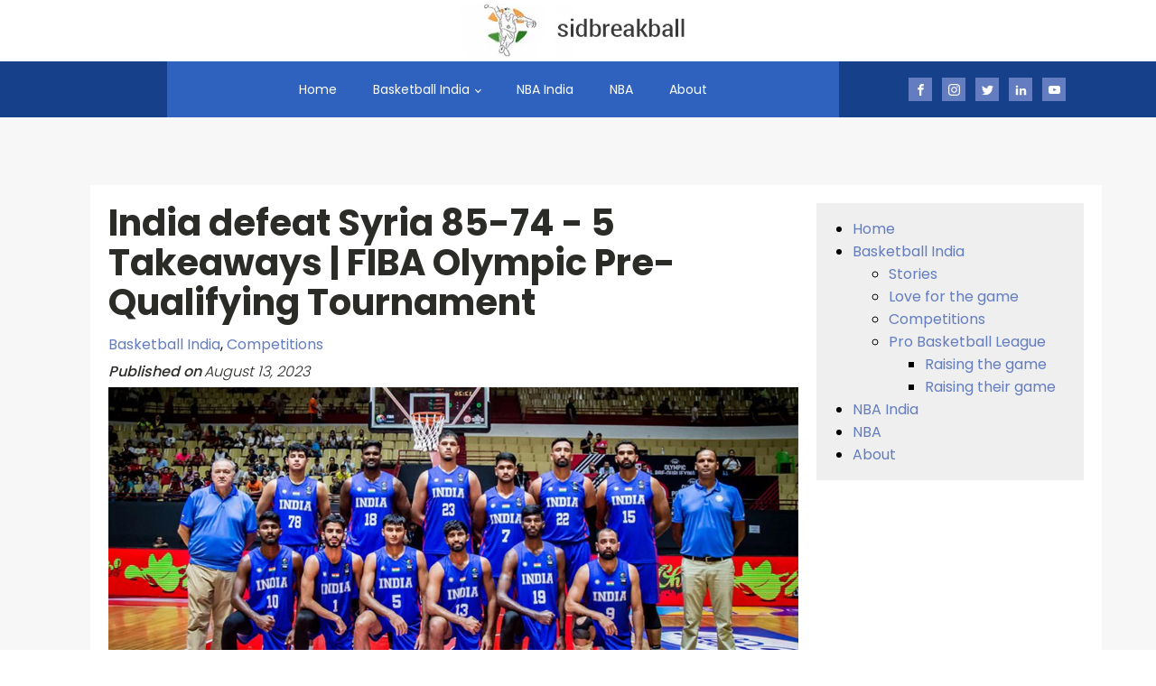

--- FILE ---
content_type: text/html; charset=utf-8
request_url: https://www.google.com/recaptcha/api2/aframe
body_size: 260
content:
<!DOCTYPE HTML><html><head><meta http-equiv="content-type" content="text/html; charset=UTF-8"></head><body><script nonce="NBOY4jtcQMxqeE8WB9ML8Q">/** Anti-fraud and anti-abuse applications only. See google.com/recaptcha */ try{var clients={'sodar':'https://pagead2.googlesyndication.com/pagead/sodar?'};window.addEventListener("message",function(a){try{if(a.source===window.parent){var b=JSON.parse(a.data);var c=clients[b['id']];if(c){var d=document.createElement('img');d.src=c+b['params']+'&rc='+(localStorage.getItem("rc::a")?sessionStorage.getItem("rc::b"):"");window.document.body.appendChild(d);sessionStorage.setItem("rc::e",parseInt(sessionStorage.getItem("rc::e")||0)+1);localStorage.setItem("rc::h",'1768959322510');}}}catch(b){}});window.parent.postMessage("_grecaptcha_ready", "*");}catch(b){}</script></body></html>

--- FILE ---
content_type: text/css
request_url: https://www.sidbreakball.com/wp-content/uploads/oxygen/css/main-edit-2212.css?cache=1630309760&ver=6.9
body_size: 1250
content:
#section-189-2212 > .ct-section-inner-wrap{padding-top:26px;padding-bottom:17px;display:flex;flex-direction:column;align-items:center}#section-189-2212{text-align:center}#div_block-110-2212{flex-direction:row;display:flex;flex-wrap:nowrap;align-items:center;width:100%;justify-content:center;text-align:center;max-width:100%;background-color:#2f62bf;padding-right:0px;margin-right:77px;padding-left:0px;margin-left:85px}#div_block-117-2212{justify-content:center;flex-direction:row;text-align:center;display:flex;order:3}#div_block-207-2212{flex-direction:row;display:flex;flex-wrap:nowrap;align-items:center;width:100%;justify-content:center;text-align:center;max-width:100%;background-color:#2f62bf;padding-right:0px;margin-right:77px;padding-left:0px;margin-left:85px}#div_block-208-2212{justify-content:center;flex-direction:row;text-align:center;display:flex;order:3}#div_block-212-2212{width:33.33%;justify-content:center;align-items:center;text-align:center}#div_block-213-2212{width:33.33%;align-items:center;text-align:center;justify-content:center;margin-bottom:0px;padding-top:0px;padding-bottom:0px}#div_block-214-2212{width:33.34%;align-items:center;display:flex}@media (max-width:991px){#div_block-110-2212{display:flex;flex-direction:row;align-items:center;text-align:center;justify-content:center}}@media (max-width:991px){#div_block-207-2212{display:flex;flex-direction:row;align-items:center;text-align:center;justify-content:center}}@media (max-width:767px){#div_block-110-2212{flex-direction:column;margin-top:-5px}}@media (max-width:767px){#div_block-207-2212{flex-direction:column;margin-top:-5px}}@media (max-width:991px){#new_columns-211-2212> .ct-div-block{width:100% !important}}@media (max-width:991px){#new_columns-211-2212> .ct-div-block{width:100% !important}}#text_block-222-2212{font-size:9px}#link_text-218-2212{url-encoded:true;font-size:10px}#link-220-2212{url-encoded:true}#link-190-2212{margin-bottom:12px;url-encoded:true}@media (max-width:767px){#link-190-2212{margin-bottom:18px}}#image-41-2212{height:60px;margin-top:4px;margin-bottom:4px}#image-191-2212{margin-bottom:12px;height:100px;width:100px}#inner_content-47-2212{padding-top:0px;margin-bottom:0px}@media (max-width:767px){#inner_content-47-2212{margin-top:0px}}#_nav_menu-122-2212 .oxy-nav-menu-hamburger-line{background-color:#ffffff}@media (max-width:767px){#_nav_menu-122-2212 .oxy-nav-menu-list{display:none}#_nav_menu-122-2212 .oxy-menu-toggle{display:initial}#_nav_menu-122-2212.oxy-nav-menu.oxy-nav-menu-open .oxy-nav-menu-list{display:initial}}#_nav_menu-122-2212.oxy-nav-menu.oxy-nav-menu-open{margin-top:0 !important;margin-right:0 !important;margin-left:0 !important;margin-bottom:0 !important}#_nav_menu-122-2212.oxy-nav-menu.oxy-nav-menu-open .menu-item a{padding-top:20px;padding-bottom:20px;padding-left:20px;padding-right:20px}#_nav_menu-122-2212 .oxy-nav-menu-hamburger-wrap{width:40px;height:40px;margin-top:10px;margin-bottom:10px}#_nav_menu-122-2212 .oxy-nav-menu-hamburger{width:40px;height:32px}#_nav_menu-122-2212 .oxy-nav-menu-hamburger-line{height:6px}#_nav_menu-122-2212.oxy-nav-menu-open .oxy-nav-menu-hamburger .oxy-nav-menu-hamburger-line:first-child{top:13px}#_nav_menu-122-2212.oxy-nav-menu-open .oxy-nav-menu-hamburger .oxy-nav-menu-hamburger-line:last-child{top:-13px}#_nav_menu-122-2212{color:#ffffff}#_nav_menu-122-2212 .oxy-nav-menu-list{flex-direction:row}#_nav_menu-122-2212 .menu-item a{padding-top:20px;padding-left:20px;padding-right:20px;padding-bottom:20px;color:#ffffff;font-size:14px}#_nav_menu-122-2212.oxy-nav-menu:not(.oxy-nav-menu-open) .sub-menu{background-color:#2f62bf}#_nav_menu-122-2212.oxy-nav-menu:not(.oxy-nav-menu-open) .sub-menu .menu-item a{border:0;padding-top:20px;padding-bottom:20px}#_nav_menu-122-2212 .menu-item:hover a{background-color:#17408b;padding-top:20px;border-top-width:0px}#_nav_menu-122-2212.oxy-nav-menu:not(.oxy-nav-menu-open) .sub-menu .menu-item a:hover{border:0;padding-top:20px;padding-bottom:20px;background-color:#2f62bf}#_nav_menu-209-2212 .oxy-nav-menu-hamburger-line{background-color:#ffffff}@media (max-width:767px){#_nav_menu-209-2212 .oxy-nav-menu-list{display:none}#_nav_menu-209-2212 .oxy-menu-toggle{display:initial}#_nav_menu-209-2212.oxy-nav-menu.oxy-nav-menu-open .oxy-nav-menu-list{display:initial}}#_nav_menu-209-2212.oxy-nav-menu.oxy-nav-menu-open{margin-top:0 !important;margin-right:0 !important;margin-left:0 !important;margin-bottom:0 !important}#_nav_menu-209-2212.oxy-nav-menu.oxy-nav-menu-open .menu-item a{padding-top:20px;padding-bottom:20px;padding-left:20px;padding-right:20px}#_nav_menu-209-2212 .oxy-nav-menu-hamburger-wrap{width:40px;height:40px;margin-top:10px;margin-bottom:10px}#_nav_menu-209-2212 .oxy-nav-menu-hamburger{width:40px;height:32px}#_nav_menu-209-2212 .oxy-nav-menu-hamburger-line{height:6px}#_nav_menu-209-2212.oxy-nav-menu-open .oxy-nav-menu-hamburger .oxy-nav-menu-hamburger-line:first-child{top:13px}#_nav_menu-209-2212.oxy-nav-menu-open .oxy-nav-menu-hamburger .oxy-nav-menu-hamburger-line:last-child{top:-13px}#_nav_menu-209-2212{color:#ffffff}#_nav_menu-209-2212 .oxy-nav-menu-list{flex-direction:row}#_nav_menu-209-2212 .menu-item a{padding-top:20px;padding-left:20px;padding-right:20px;padding-bottom:20px;color:#ffffff;font-size:14px}#_nav_menu-209-2212.oxy-nav-menu:not(.oxy-nav-menu-open) .sub-menu{background-color:#2f62bf}#_nav_menu-209-2212.oxy-nav-menu:not(.oxy-nav-menu-open) .sub-menu .menu-item a{border:0;padding-top:20px;padding-bottom:20px}#_nav_menu-209-2212 .menu-item:hover a{background-color:#17408b;padding-top:20px;border-top-width:0px}#_nav_menu-209-2212.oxy-nav-menu:not(.oxy-nav-menu-open) .sub-menu .menu-item a:hover{border:0;padding-top:20px;padding-bottom:20px;background-color:#2f62bf}@media (max-width:767px){#_nav_menu-122-2212{margin-left:0px}#_nav_menu-122-2212.oxy-nav-menu:not(.oxy-nav-menu-open) .sub-menu .menu-item a{border:0}}@media (max-width:767px){#_nav_menu-209-2212{margin-left:0px}#_nav_menu-209-2212.oxy-nav-menu:not(.oxy-nav-menu-open) .sub-menu .menu-item a{border:0}}#_header-171-2212 .oxy-nav-menu-open,#_header-171-2212 .oxy-nav-menu:not(.oxy-nav-menu-open) .sub-menu{background-color:#ffffff}#_header-171-2212{background-color:#ffffff;border-bottom-style:none;border-bottom-width:1px;border-bottom-color:#647dc1;padding-top:0px;padding-bottom:0px;border-top-style:none;border-right-style:none;border-left-style:none}#_header-106-2212 .oxy-nav-menu-open,#_header-106-2212 .oxy-nav-menu:not(.oxy-nav-menu-open) .sub-menu{background-color:#566d8f}@media (max-width:479px){#_header-106-2212 .oxy-header-container{flex-direction:column}#_header-106-2212 .oxy-header-container > div{justify-content:center}}#_header-106-2212{background-color:#566d8f}#_header-203-2212 .oxy-nav-menu-open,#_header-203-2212 .oxy-nav-menu:not(.oxy-nav-menu-open) .sub-menu{background-color:#566d8f}@media (max-width:479px){#_header-203-2212 .oxy-header-container{flex-direction:column}#_header-203-2212 .oxy-header-container > div{justify-content:center}}#_header-203-2212{background-color:#566d8f}@media (max-width:991px){#_header-171-2212{padding-top:16px;padding-bottom:16px}}@media (max-width:767px){#_header-106-2212{padding-bottom:0px;height:70%;padding-top:0px}}@media (max-width:767px){#_header-203-2212{padding-bottom:0px;height:70%;padding-top:0px}}.oxy-header.oxy-sticky-header-active > #_header_row-172-2212.oxygen-show-in-sticky-only{display:block}#_header_row-172-2212{border-top-style:none;border-right-style:none;border-bottom-style:none;border-left-style:none}#_header_row-107-2212 .oxy-nav-menu-open,#_header_row-107-2212 .oxy-nav-menu:not(.oxy-nav-menu-open) .sub-menu{background-color:#17408b}.oxy-header.oxy-sticky-header-active > #_header_row-107-2212.oxygen-show-in-sticky-only{display:block}#_header_row-107-2212{background-color:#17408b}#_header_left-59-91{display:none}#_header_right-61-91{display:none}#_header_center-60-91{flex-align:center;align-items:center;align-content:center}#_header_row-204-2212 .oxy-nav-menu-open,#_header_row-204-2212 .oxy-nav-menu:not(.oxy-nav-menu-open) .sub-menu{background-color:#17408b}.oxy-header.oxy-sticky-header-active > #_header_row-204-2212.oxygen-show-in-sticky-only{display:block}#_header_row-204-2212{background-color:#17408b}#_header_left-59-91{display:none}#_header_right-61-91{display:none}#_header_center-60-91{flex-align:center;align-items:center;align-content:center}@media (max-width:767px){.oxy-header.oxy-sticky-header-active > #_header_row-107-2212.oxygen-show-in-sticky-only{display:block}#_header_row-107-2212{margin-bottom:-20px;height:70%}}@media (max-width:767px){.oxy-header.oxy-sticky-header-active > #_header_row-204-2212.oxygen-show-in-sticky-only{display:block}#_header_row-204-2212{margin-bottom:-20px;height:70%}}@media (max-width:479px){.oxy-header.oxy-sticky-header-active > #_header_row-172-2212.oxygen-show-in-sticky-only{display:block}}@media (max-width:479px){.oxy-header.oxy-sticky-header-active > #_header_row-107-2212.oxygen-show-in-sticky-only{display:block}#_header_row-107-2212{margin-bottom:-20px}}@media (max-width:479px){.oxy-header.oxy-sticky-header-active > #_header_row-204-2212.oxygen-show-in-sticky-only{display:block}#_header_row-204-2212{margin-bottom:-20px}}#_social_icons-33-2212.oxy-social-icons{flex-direction:row;margin-right:-11px;margin-bottom:-11px}#_social_icons-33-2212.oxy-social-icons a{font-size:26px;margin-right:11px;margin-bottom:11px;border-radius:0;background-color:#647dc1}#_social_icons-33-2212.oxy-social-icons a:hover{background-color:#647dc1}#_social_icons-33-2212.oxy-social-icons a svg{width:0.5em;height:0.5em;color:#ffffff}#_social_icons-193-2212.oxy-social-icons{flex-direction:row;margin-right:-12px;margin-bottom:-12px}#_social_icons-193-2212.oxy-social-icons a{font-size:32px;margin-right:12px;margin-bottom:12px;border-radius:0;background-color:#647dc1}#_social_icons-193-2212.oxy-social-icons a:hover{background-color:#647dc1}#_social_icons-193-2212.oxy-social-icons a svg{width:0.5em;height:0.5em;color:#ffffff}#_social_icons-193-2212.oxy-social-icons a:hover svg{color:#ffffff}#_social_icons-193-2212{margin-top:30px}@media (max-width:1120px){#_social_icons-33-2212.oxy-social-icons{}#_social_icons-33-2212.oxy-social-icons a{font-size:15px}#_social_icons-33-2212.oxy-social-icons a svg{width:0.5em;height:0.5em}}@media (max-width:991px){#_social_icons-33-2212.oxy-social-icons{}#_social_icons-33-2212.oxy-social-icons a{font-size:12px}#_social_icons-33-2212.oxy-social-icons a svg{width:0.5em;height:0.5em}#_social_icons-33-2212{visibility:hidden}}@media (max-width:767px){#_social_icons-33-2212.oxy-social-icons{}#_social_icons-33-2212.oxy-social-icons a{font-size:px}#_social_icons-33-2212.oxy-social-icons a svg{width:0.5em;height:0.5em}#_social_icons-33-2212{visibility:hidden}}

--- FILE ---
content_type: text/css
request_url: https://www.sidbreakball.com/wp-content/uploads/oxygen/css/post-new-template-2250.css?cache=1633445963&ver=6.9
body_size: 370
content:
#section-2-2250{background-color:#f7f7f7}@media (max-width:1120px){#section-2-2250{width:100%}}@media (max-width:991px){#section-2-2250{width:100%}}@media (max-width:767px){#section-2-2250{width:100%}}@media (max-width:479px){#section-2-2250 > .ct-section-inner-wrap{padding-right:8px;padding-left:3px}#section-2-2250{width:100%}}#div_block-3-2250{width:1120px}#div_block-5-2250{width:70.00%;padding-right:0px;background-color:#ffffff}#div_block-43-2250{flex-direction:row;display:flex;margin-right:278px;width:300px;padding-right:60px;padding-top:5px;padding-bottom:5px}#div_block-59-2250{flex-direction:row;display:flex;margin-right:278px;width:300px;padding-right:60px;padding-top:5px}#div_block-81-2250{width:750px}#div_block-6-2250{width:30%;background-color:#ffffff}@media (max-width:1120px){#div_block-3-2250{width:100%}}@media (max-width:1120px){#div_block-6-2250{padding-right:0px;padding-left:0px;margin-left:0px}}@media (max-width:991px){#div_block-3-2250{width:100%}}@media (max-width:991px){#div_block-5-2250{padding-right:5px}}@media (max-width:767px){#div_block-5-2250{padding-right:5px}}@media (max-width:767px){#div_block-81-2250{width:100%}}@media (max-width:479px){#div_block-3-2250{width:100%}}@media (max-width:479px){#div_block-5-2250{padding-right:5px}}@media (max-width:479px){#div_block-81-2250{width:100%}}@media (max-width:991px){#new_columns-4-2250> .ct-div-block{width:100% !important}}@media (max-width:991px){#new_columns-4-2250> .ct-div-block{width:100% !important}}#headline-8-2250{font-family:Inherit;line-height:1.1;font-size:40px;margin-bottom:7px;background-color:#ffffff}#text_block-19-2250{color:#000000;padding-top:5px}#text_block-40-2250{font-style:italic;font-weight:500}#text_block-10-2250{font-style:italic;padding-left:3px;font-weight:300}#text_block-60-2250{font-style:italic}#text_block-64-2250{padding-left:3px;font-weight:300;font-style:italic}#text_block-13-2250{font-size:18px;background-color:#ffffff}@media (max-width:1120px){#text_block-13-2250{font-size:18px}}@media (max-width:991px){#text_block-13-2250{font-size:17px}}@media (max-width:767px){#text_block-13-2250{font-size:17px}}@media (max-width:479px){#text_block-13-2250{font-size:16px}}#image-55-2250{width:21%;padding-top:5px}#_comment_form-82-2250{margin-right:0px;padding-right:0px;width:60%}@media (max-width:479px){#_comment_form-82-2250{width:100%}}#_social_icons-32-2250.oxy-social-icons{flex-direction:row;margin-right:-10px;margin-bottom:-10px}#_social_icons-32-2250.oxy-social-icons a{font-size:25px;margin-right:10px;margin-bottom:10px;blank}#_social_icons-32-2250.oxy-social-icons a svg{width:1em;height:1em}#_social_icons-32-2250{padding-bottom:5px;padding-top:5px}#widget-80-2250{paramsBase64:auto;color:#000000;background-color:#efefef}